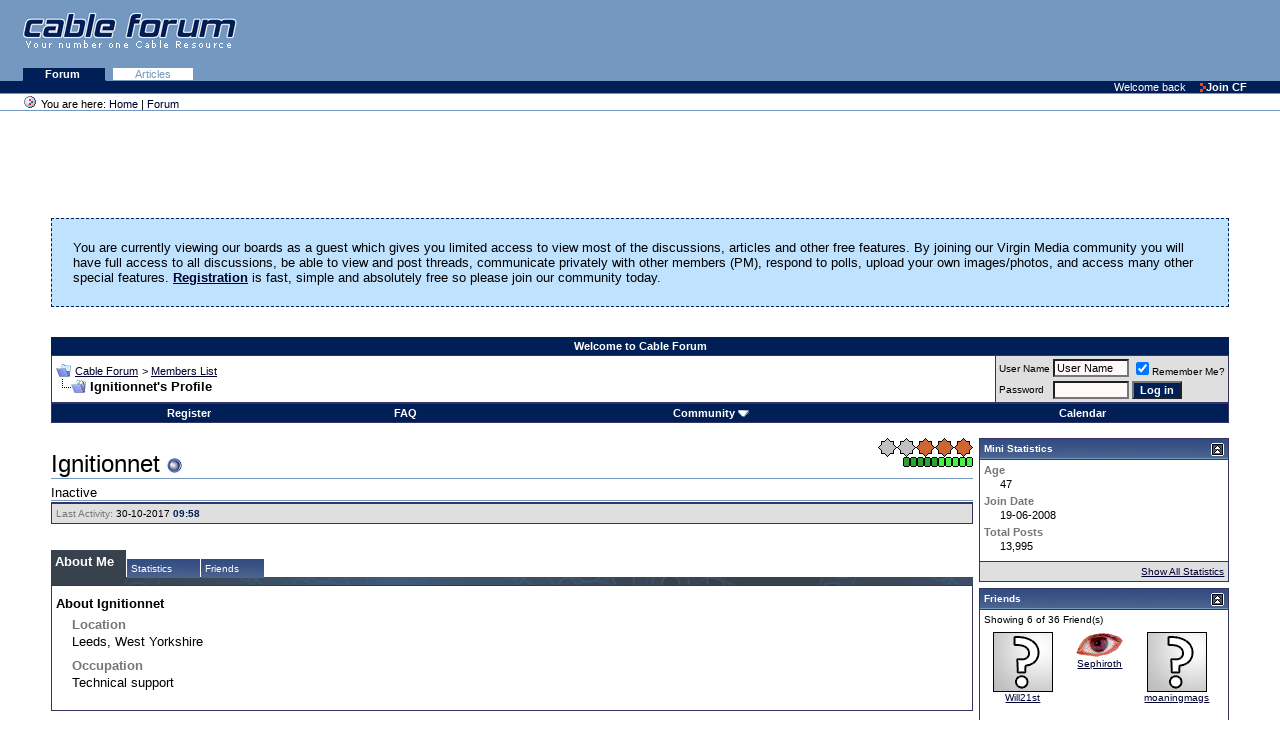

--- FILE ---
content_type: text/html; charset=ISO-8859-1
request_url: https://www.cableforum.uk/board/member.php?s=7c1ade4602cd31c881221f4a84a39ec8&u=48628
body_size: 44589
content:
<!DOCTYPE html PUBLIC "-//W3C//DTD XHTML 1.0 Transitional//EN" "http://www.w3.org/TR/xhtml1/DTD/xhtml1-transitional.dtd">
<html xmlns="http://www.w3.org/1999/xhtml" dir="ltr" lang="en">
<head>
<meta http-equiv="Content-Type" content="text/html; charset=ISO-8859-1" />
<meta name="generator" content="vBulletin 3.8.11" />

<meta name="keywords" content="forum,discussion,support,cable,broadband,digital,tv,telewest,blueyonder,ntl,nthellworld,ntlhell,virginmedia,virgin,v+,VoD" />
<meta name="description" content="Virgin Media (ex ntl &amp; Telewest) Customer support and community forum" />


<!-- CSS Stylesheet -->
<style type="text/css" id="vbulletin_css">
/**
* vBulletin 3.8.11 CSS
* Style: 'Cable Forum Main'; Style ID: 30
*/
@import url("clientscript/vbulletin_css/style-48ba8313-00030.css");
</style>
<link rel="stylesheet" type="text/css" href="clientscript/vbulletin_important.css?v=3811" />


<!-- / CSS Stylesheet -->

<script type="text/javascript" src="clientscript/yui/yahoo-dom-event/yahoo-dom-event.js?v=3811"></script>
<script type="text/javascript" src="clientscript/yui/connection/connection-min.js?v=3811"></script>
<script type="text/javascript">
<!--
var SESSIONURL = "s=793c0b0f0fa6404aafe3e48e2f740265&";
var SECURITYTOKEN = "guest";
var IMGDIR_MISC = "images/misc";
var vb_disable_ajax = parseInt("0", 10);
// -->
</script>
<script type="text/javascript" src="clientscript/vbulletin_global.js?v=3811"></script>
<script type="text/javascript" src="clientscript/vbulletin_menu.js?v=3811"></script>


	<link rel="alternate" type="application/rss+xml" title="Cable Forum RSS Feed" href="external.php?type=RSS2" />
	



<style type="text/css" id="memberinfo_css">
<!--
#content_container {
	width:100%;
	float:left;
	margin-right:-256px;
}
#content {
	margin-right:256px;
}
#sidebar_container {
	width:250px;
	float:right;
}

.list_no_decoration {
	list-style-type:none;
	margin:0px;
	padding:0px;
}

div.fixed_width_avatar {
	text-align:center;
	width:60px;
}

/**
* Memberinfo Small
*/
li.memberinfo_small {
	margin-top:6px;
}
li.memberinfo_small div.fixed_width_avatar {
	margin-right:6px;
}
li.memberinfo_small div.info_bar, #friends li.memberinfo_small div.info_bar {
	border-width:1px 0px 0px 0px;
	margin-bottom:6px;
}
li.memberinfo_small div.info_bar ul {
	padding:6px;
}
li.memberinfo_small ul.friend_im_list li {
	display:inline;
	margin-right:3px;
}
li.memberinfo_small ul.friend_im_list img {
	vertical-align:middle;
}

/**
* Memberinfo Tiny
*/
li.memberinfo_tiny {
	height:105px;
	width:75px;
	overflow:hidden;
	float:left;
	text-align:center;
	margin:1px;
}

/**
* Tabs and Blocks
*/
.content_block {
	margin-bottom:6px;
	padding:1px;
}
.content_block .block_row {
	padding:4px;
	margin:1px 0px 0px 0px;
}
.content_block .block_title {
	padding:4px;
	margin:0px 0px 0px 0px;
}
/*.content_block h4.thead, .content_block .block_title {
	padding:4px;
	margin:1px 0px 0px 0px;
}*/
.content_block .block_footer {
	text-align:right;
	padding:4px;
	margin:1px 0px 0px 0px;
}
a.collapse_gadget {
	float:right;
}

/**
* Popup Menus Built With List Markup
*/
ul.vbmenu_popup li {
	padding:4px;
	margin:0px 1px 1px 1px;
	white-space:nowrap;
}
ul.vbmenu_popup li.first {
	margin:1px;
}
ul.vbmenu_popup li.notext {
	font-size:1px;
}

/**
* Override Menu CSS for 'Send Message' Menu
*/
#minicontact_menu li.vbmenu_option, #minicontact_menu li.vbmenu_hilite {
	padding:0px;
	padding-right:4px;
}
#minicontact_menu li.vbmenu_option img, #minicontact_menu li.vbmenu_hilite img {
	padding:4px;
}

/**
* Profile Field List Title / Value Pairs
*/
dl.profilefield_list dd {
	margin-bottom:3px;
	margin-left:16px;
}

/**
* Sidebar profile field blocks
*/
#sidebar_container dl.profilefield_list {
	font-size:11px;
}

/**
* Top Panel
*/
#main_userinfo {
	margin-bottom:20px;
}
#main_userinfo #profilepic_cell {
	 border-bottom-width:0px;
	 padding:4px;
}
#main_userinfo .profilepic_adjacent {
	padding-left:6px;
}
#main_userinfo h1 {
	font-size:18pt;
	font-weight:normal;
	margin:0px;
}
#main_userinfo h2 {
	font-size:10pt;
	font-weight:normal;
	margin:0px;
}
#reputation_rank {
	float:right;
}
#reputation {
	margin-bottom:6px;
	text-align:right;
}
#rank {
	margin-bottom:6px;
	text-align:right;
}
#send_message_cell {
	padding-bottom:6px;
	text-align:right;
}
#link_bar ul {
	padding:4px;
}
#link_bar li.thead {
	float:left;
	margin-right:10px;
	white-space:nowrap;
	font-weight:normal;
	background:transparent;
}
#link_bar a {
	text-decoration:none;
}
#link_bar a:hover {
	text-decoration:underline;
}
#activity_info {
	border-top-width:0px;
}
#activity_info div.alt2 {
	padding:4px;
}
#link_bar #usercss_switch_link {
	float:right;
	margin-left:3px;
	margin-right:0px;
}

/**
* Visitor Messaging Tab
*/

#qc_error_div {
	text-align:left;
	margin-bottom:6px;
}
#qc_error_header {
	font-weight:bold;
}
#qc_error_okay {
	text-align:right;
}

#message_form {
	display:block;
	margin:0px;
}
#message_form textarea {
	width:98%;
	height:50px;
}
#message_form div.messagetext {
	text-align:left;
}
#message_form div.allowed_bbcode {
	float:left;
}
#message_form div.submit_button {
	text-align:right;
}

#visitor_messaging #inlinemodsel {
	float:right;
}

#visitor_messaging #view_my_conversation_link {
	float:right;
	text-decoration:none;
}

#visitor_message_inlinemod_form {
	margin:0px;
	display:block;
}

#message_list {
	border:none;
}
#message_list li {
	margin-bottom:6px;
}
#message_list div.fixed_width_avatar {
	margin-right:6px;
	float:left;
}
#message_list div.visitor_message_avatar_margin {
	margin-left:66px;
}
#message_list div.info_bar {
	border-width:1px 0px 0px 0px;
	margin-bottom:6px;
}
#message_list div.info_bar div.alt2 {
	padding:6px;
}
#message_list div.info_bar a.username {
	/*font-weight:bold;*/
}
#message_list .visitor_message_date {
	float:right;
}
#message_list .group_message_date {
	float:right;
}
#message_list .inlinemod_checkbox {
	float:right;
}
#message_list div.visitor_message_body {
	overflow:auto;
}
#message_list ul.controls {
	margin-top:6px;
	text-align:right;
}
#message_list ul.controls li {
	display:inline;
	margin-left:6px;
}
#message_list ul.controls a:link, #message_list ul.controls a:visited {
	text-decoration:none;
}
#message_list .deletedmessage{
	float: left
}

/**
* About Me Tab
*/
#aboutme li.profilefield_category {
	font-weight:bold;
	margin-top:6px;
}
#aboutme dl.profilefield_list {
	font-weight:normal;
	margin:6px 16px 0px 16px;
}
#aboutme dl.profilefield_list dd {
	margin-bottom:6px;
	margin-left:0px;
}
#aboutme #signature {
	width:100%;
	overflow:auto;
}
#aboutme #simple_aboutme_link {
	text-align: right;
	display: block;
}

/**
* About Me Tab (Alternative)
*/
#aboutme2 dl.profilefield_list dd {
	margin-bottom:6px;
	margin-left:0px;
}

/**
* Statistics Tab
*/
#stats fieldset.statistics_group {
	margin-top:6px;
}
#stats fieldset.statistics_group ul {
	padding:6px;
}
#stats fieldset.statistics_group ul li {
	margin-bottom:3px;
}

/**
* Statistics Tab (Alternative)
*/
#statistics2 ul.statistics_group li {
	margin-bottom:3px;
}

/**
* Friends Tab
*/
#friends a.edit_friends_link {
	float:right;
}
#friends_mini a.edit_friends_link {
	float:left;
	margin-right:10px;
}

/**
* Infractions Tab
*/
div#infractions.content_block {
	padding:0px;
}

/**
* Contact Info Tab
*/
#contactinfo fieldset {
	margin-bottom:6px;
}
#contactinfo div.fieldset_padding {
	padding:6px;
}
#contactinfo #messaging_list li {
	margin-bottom:3px;
	margin-right:16px;
	float:left;
	white-space:nowrap;
}
#contactinfo #instant_messaging_list li {
	margin-top:6px;
	margin-right:6px;
	position:relative;
}
#contactinfo #instant_messaging_list .im_img_link {
	vertical-align: middle;
}
#contactinfo #instant_messaging_list .im_txt_link {
	position:absolute;
	left:75px;
}
#contactinfo #additional_contact_details dd {
	margin-left:0px;
	margin-bottom:6px;
}

/**
* Albums Block
*/
#albums_mini_list li {
	text-align:center;
	margin-bottom:6px;
}

/**
* Mini Friends Block
*/

#friends_mini_list a.username {
	display:block;
	margin-top:3px;
}
#friends_mini div.friends_counter {
	padding-bottom:6px;
}

/**
* Groups Block
*/
span.group_count {
	float:right;
}
ul.group_list {
	margin:6px 0px 0px 6px;
}
ul.group_list li {
	display:inline;
	margin-right:3px;
}
#public_usergroup_list a:link, #public_usergroup_list a:visited {
	text-decoration:none;
}

/**
* Traffic Block
*/
ol.last_visitors_list {
	margin:0px;
	margin-top:6px;
}
ol.last_visitors_list li {
	display:inline;
	margin-right:3px;
}


-->
</style>
<style type="text/css" id="vbulletin_tabctrl_css">
@import url("clientscript/vbulletin_tabctrl.css?v=3811");

</style>

<script type="text/javascript" src="clientscript/vbulletin_tabctrl.js?v=3811"></script>
<script type="text/javascript" src="clientscript/vbulletin_quick_edit_generic.js?v=3811"></script>
<script type="text/javascript" src="clientscript/vbulletin_quick_edit_visitormessage.js?v=3811"></script>

<title>Cable Forum - View Profile: Ignitionnet</title>


<script type="text/javascript">
<!--
vbphrase['server_failed_respond_try_again'] = "The server failed to respond in time. Please try again.";
vbphrase['edit_value'] = "Edit Value";


-->
</script>

</head>
<body>

<div>
<div class="top">
<a href="index.php" class="noline"><img class="logo" alt="Cable Forum - UK Cable News and Support" 
src="/images/logo_pastelblue_top.gif" /></a>

<!-- Google Adsense -->

<div style="position: absolute; top: 10px; right: 10px;">
<!-- Forum Header -->
<script async src="https://pagead2.googlesyndication.com/pagead/js/adsbygoogle.js?client=ca-pub-7579060062322639"
     crossorigin="anonymous"></script>
<ins class="adsbygoogle"
     style="display:inline-block;width:468px;height:60px"
     data-ad-client="ca-pub-7579060062322639"
     data-ad-slot="3815243554"></ins>
<script>
(adsbygoogle = window.adsbygoogle || []).push({});
</script>
</div>

<!-- Google Adsense -->
</div>

<div class="tabs">

<!--
   <a class="plain" href="/index.php">Home </a>
   <a class="plain" href="/article/">News </a>
-->
   <a class="selected" href="/board/index.php">Forum </a>
   <a class="plain" href="/board/forumdisplay.php?f=58">Articles</a> 

</div>

<div class="personalBar">&nbsp; <span>Welcome back</span> <a 
href="/board/register.php?"><img title="" height="11" alt="" 
src="/images/linkOpaque.gif" width="6" border="0"/>Join CF</a></div>

<div class="pathBar"><img 
class="addFavorite" title="You are here" height="16" 
alt="You are here" src="/images/site_icon.gif" 
width="16" border="0"/> You are here: <a href="/">Home</a> | <a href="/board/">Forum</a> </div>
</div>
<table class="columns">
  <tbody>
  <tr>
     <td class="main">

<!-- content table -->
<!-- open content container -->

<div align="center">
	<div class="page" style="width:95%; text-align:left">
		<div style="padding:0px 4px 0px 4px" align="left">





 
<div align="center">
<!-- Forum Above Navbar -->
<script async src="https://pagead2.googlesyndication.com/pagead/js/adsbygoogle.js?client=ca-pub-7579060062322639"
     crossorigin="anonymous"></script>
<ins class="adsbygoogle"
     style="display:inline-block;width:728px;height:90px"
     data-ad-client="ca-pub-7579060062322639"
     data-ad-slot="5372701959"></ins>
<script>
(adsbygoogle = window.adsbygoogle || []).push({});
</script>
</div>


 
	<!-- guest welcome message --> 
	<br />
	<table class="welcometable" cellpadding="20" cellspacing="1" border="0" width="100%" align="center">
	<tr> 
		<td>
			You are currently viewing our boards as a guest which gives you limited access to view most of the discussions, articles and other free features. By joining our Virgin Media community you will have full access to all discussions, be able to view and post threads, communicate privately with other members (PM), respond to polls, upload your own images/photos, and access many other special features. <a href="register.php"><strong>Registration</strong></a> is fast, simple and absolutely free so please join our community today.
		</td>
	</tr>
	</table>
	<br />
	<!-- / guest welcome message -->



<br />
<!-- nav buttons top -->
<div align="center">
    <table class="tborder" cellpadding="4" cellspacing="0" border="0" width="100%" align="center" style="border-bottom-width:0px">
    <tr align="center">    
 
        <td class="vbmenu_control">Welcome to Cable Forum</td>

    </tr>
    </table>
</div>
<!-- end nav buttons top -->
<!-- breadcrumb, login, pm info -->
<table class="tborder" cellpadding="4" cellspacing="1" border="0" width="100%" align="center">
<tr>
	<td class="alt1" width="100%">
		
			<table cellpadding="0" cellspacing="0" border="0">
			<tr valign="bottom">
				<td><a href="#" onclick="history.back(1); return false;"><img src="images/misc/navbits_start.gif" alt="Go Back" border="0" /></a></td>
				<td>&nbsp;</td>
				<td width="100%"><span class="navbar"><a href="index.php?s=793c0b0f0fa6404aafe3e48e2f740265" accesskey="1">Cable Forum</a></span> 
	<span class="navbar">&gt; <a href="memberlist.php?s=793c0b0f0fa6404aafe3e48e2f740265">Members List</a></span>

</td>
			</tr>
			<tr>
				<td class="navbar" style="font-size:10pt; padding-top:1px" colspan="3"><a href="/board/member.php?s=7c1ade4602cd31c881221f4a84a39ec8&amp;u=48628"><img class="inlineimg" src="images/misc/navbits_finallink_ltr.gif" alt="Reload this Page" border="0" /></a> <strong>
	Ignitionnet's Profile

</strong></td>
			</tr>
			</table>
		
	</td>

	<td class="alt2" nowrap="nowrap" style="padding:0px">
		<!-- login form -->
		<form action="login.php?do=login" method="post" onsubmit="md5hash(vb_login_password, vb_login_md5password, vb_login_md5password_utf, 0)">
		<script type="text/javascript" src="clientscript/vbulletin_md5.js?v=3811"></script>
		<table cellpadding="0" cellspacing="3" border="0">
		<tr>
			<td class="smallfont" style="white-space: nowrap;"><label for="navbar_username">User Name</label></td>
			<td><input type="text" class="bginput" style="font-size: 11px" name="vb_login_username" id="navbar_username" size="10" accesskey="u" tabindex="101" value="User Name" onfocus="if (this.value == 'User Name') this.value = '';" /></td>
			<td class="smallfont" nowrap="nowrap"><label for="cb_cookieuser_navbar"><input type="checkbox" name="cookieuser" value="1" tabindex="103" id="cb_cookieuser_navbar" accesskey="c" checked="checked" />Remember Me?</label></td>
		</tr>
		<tr>
			<td class="smallfont"><label for="navbar_password">Password</label></td>
			<td><input type="password" class="bginput" style="font-size: 11px" name="vb_login_password" id="navbar_password" size="10" tabindex="102" /></td>
			<td><input type="submit" class="button" value="Log in" tabindex="104" title="Enter your username and password in the boxes provided to login, or click the 'register' button to create a profile for yourself." accesskey="s" /></td>
		</tr>
		</table>
		<input type="hidden" name="s" value="793c0b0f0fa6404aafe3e48e2f740265" />
		<input type="hidden" name="securitytoken" value="guest" />
		<input type="hidden" name="do" value="login" />
		<input type="hidden" name="vb_login_md5password" />
		<input type="hidden" name="vb_login_md5password_utf" />
		</form>
		<!-- / login form -->
	</td>

</tr>
</table>
<!-- / breadcrumb, login, pm info -->

<!-- nav buttons bar -->
<div class="tborder" style="padding:1px; border-top-width:0px">
	<table cellpadding="0" cellspacing="0" border="0" width="100%" align="center">
	<tr align="center">
		
		
			<td class="vbmenu_control"><a href="register.php?s=793c0b0f0fa6404aafe3e48e2f740265" rel="nofollow">Register</a></td>
		
		
		<td class="vbmenu_control"><a rel="help" href="faq.php?s=793c0b0f0fa6404aafe3e48e2f740265" accesskey="5">FAQ</a></td>
		
			<td class="vbmenu_control"><a id="community" href="/board/member.php?u=48628&amp;nojs=1#community" rel="nofollow" accesskey="6">Community</a> <script type="text/javascript"> vbmenu_register("community"); </script></td>
		
		<td class="vbmenu_control"><a href="calendar.php?s=793c0b0f0fa6404aafe3e48e2f740265">Calendar</a></td>
		
			
			
		
		
		
		</tr>
	</table>
</div>
<!-- / nav buttons bar -->

<br />






<!-- NAVBAR POPUP MENUS -->

	
	<!-- community link menu -->
	<div class="vbmenu_popup" id="community_menu" style="display:none;margin-top:3px" align="left">
		<table cellpadding="4" cellspacing="1" border="0">
		<tr><td class="thead">Community Links</td></tr>
		
		
		
		
		
			<tr><td class="vbmenu_option"><a href="memberlist.php?s=793c0b0f0fa6404aafe3e48e2f740265">Members List</a></td></tr>
		
		<tr><td class="vbmenu_option"><a href="misc.php?do=topposters">Top Posters</a></td></tr><tr><td class="vbmenu_option"><a href="misc.php?do=reported">Reported Posts</a></td></tr>
		</table>
	</div>
	<!-- / community link menu -->
	
	
	
	
	
<!-- / NAVBAR POPUP MENUS -->

<!-- PAGENAV POPUP -->
	<div class="vbmenu_popup" id="pagenav_menu" style="display:none">
		<table cellpadding="4" cellspacing="1" border="0">
		<tr>
			<td class="thead" nowrap="nowrap">Go to Page...</td>
		</tr>
		<tr>
			<td class="vbmenu_option" title="nohilite">
			<form action="index.php" method="get" onsubmit="return this.gotopage()" id="pagenav_form">
				<input type="text" class="bginput" id="pagenav_itxt" style="font-size:11px" size="4" />
				<input type="button" class="button" id="pagenav_ibtn" value="Go" />
			</form>
			</td>
		</tr>
		</table>
	</div>
<!-- / PAGENAV POPUP -->







<!-- begin user css -->
<div id="usercss" class="floatcontainer">

<div id="content_container">
	<div id="content">

		<div id="main_userinfo" class="floatcontainer">
			<table cellpadding="0" cellspacing="0" border="0" width="100%">
			<tr>
				
				<td valign="top" width="100%" id="username_box">
					
						<div id="reputation_rank">
							
								<div id="reputation"><img class="inlineimg" src="images/reputation/reputation_silverstar.gif" alt="Ignitionnet has a pair of shiny stars" border="0" /><img class="inlineimg" src="images/reputation/reputation_silverstar.gif" alt="Ignitionnet has a pair of shiny stars" border="0" /><img class="inlineimg" src="images/reputation/reputation_bronzestar.gif" alt="Ignitionnet has a pair of shiny stars" border="0" /><img class="inlineimg" src="images/reputation/reputation_bronzestar.gif" alt="Ignitionnet has a pair of shiny stars" border="0" /><img class="inlineimg" src="images/reputation/reputation_bronzestar.gif" alt="Ignitionnet has a pair of shiny stars" border="0" /><br><img class="inlineimg" src="images/reputation/reputation_green.gif" alt="Ignitionnet has a pair of shiny stars" border="0" /><img class="inlineimg" src="images/reputation/reputation_green.gif" alt="Ignitionnet has a pair of shiny stars" border="0" /><img class="inlineimg" src="images/reputation/reputation_green.gif" alt="Ignitionnet has a pair of shiny stars" border="0" /><img class="inlineimg" src="images/reputation/reputation_green.gif" alt="Ignitionnet has a pair of shiny stars" border="0" /><img class="inlineimg" src="images/reputation/reputation_green.gif" alt="Ignitionnet has a pair of shiny stars" border="0" /><img class="inlineimg" src="images/reputation/reputation_greenh.gif" alt="Ignitionnet has a pair of shiny stars" border="0" /><img class="inlineimg" src="images/reputation/reputation_greenh.gif" alt="Ignitionnet has a pair of shiny stars" border="0" /><img class="inlineimg" src="images/reputation/reputation_greenh.gif" alt="Ignitionnet has a pair of shiny stars" border="0" /><img class="inlineimg" src="images/reputation/reputation_greenh.gif" alt="Ignitionnet has a pair of shiny stars" border="0" /><img class="inlineimg" src="images/reputation/reputation_greenh.gif" alt="Ignitionnet has a pair of shiny stars" border="0" /></div>
							
							
						</div>
					
					<h1>Ignitionnet <img class="inlineimg" src="images/statusicon/user_offline.gif" alt="Ignitionnet is offline" border="0" />

</h1>
					
						<h2>Inactive</h2>
					
				</td>
			</tr>
			</table>

			<!-- link bar -->
			<div class="tborder content_block" id="link_bar">
			

				<!-- current activity -->
				
					<div class="alt2 smallfont block_row" id="activity_info">
						
							<div id="last_online">
								<span class="shade">Last Activity:</span> 30-10-2017 <span class="time">09:58</span>
							</div>
						
						
					</div>
				
				<!-- / current activity -->

			</div>
			<!-- / link bar -->

			<!-- user list menu -->
			<ul id="userlists_menu" class="vbmenu_popup list_no_decoration" style="display: none">
				<li class="thead first">User Lists</li>
				
				
				
				
				
				
			</ul>

			
	</div>

	<div id="profile_tabs">
		
		
		<!-- aboutme -->
<div id="aboutme" class="tborder content_block">
	<h4 class="thead block_title">
		<a href="#top" class="collapse_gadget" onclick="return toggle_collapse('aboutme')"><img id="collapseimg_aboutme" src="images/buttons/collapse_generic.gif" alt="" border="0" /></a>
		<a name="aboutme"></a>
		<span class="block_name">About Me</span>
	</h4>
	<div class="block_content" id="collapseobj_aboutme" style=""><div class="alt1 block_row">


<ul class="list_no_decoration">
	
	
	<li class="profilefield_category">About Ignitionnet
		
		<dl class="list_no_decoration profilefield_list">
			
	<dt class="shade">Location</dt>
	<dd>Leeds, West Yorkshire</dd>

	<dt class="shade">Occupation</dt>
	<dd>Technical support</dd>

		</dl>
	</li>

	
	
</ul>
</div></div>
</div>
<!-- / aboutme -->
		<!-- stats -->
<div id="stats" class="tborder content_block">
	<h4 class="thead block_title">
		<a href="#top" class="collapse_gadget" onclick="return toggle_collapse('stats')"><img id="collapseimg_stats" src="images/buttons/collapse_generic.gif" alt="" border="0" /></a>
		<a name="stats"></a>
		<span class="block_name">Statistics</span>
	</h4>
	<div class="block_content" id="collapseobj_stats" style=""><div class="alt1 block_row">
	

	<fieldset class="statistics_group">
		<legend>Total Posts</legend>
		<ul class="list_no_decoration">
			<li><span class="shade">Total Posts:</span> 13,995</li>
			<li><span class="shade">Posts Per Day:</span> 2.18</li>
			
			<li><a href="search.php?s=793c0b0f0fa6404aafe3e48e2f740265&amp;do=finduser&amp;u=48628" rel="nofollow">Find all posts by Ignitionnet</a></li>
			<li><a href="search.php?s=793c0b0f0fa6404aafe3e48e2f740265&amp;do=finduser&amp;u=48628&amp;starteronly=1" rel="nofollow">Find all threads started by Ignitionnet</a></li>
		</ul>
	</fieldset>

	
	

	

	

	<fieldset class="statistics_group">
		<legend>General Information</legend>
		<ul class="list_no_decoration">
			
				<li><span class="shade">Last Activity:</span> 30-10-2017 <span class="time">09:58</span></li>
			
			
			<li><span class="shade">Join Date:</span> 19-06-2008</li>
			<li><span class="shade">Referrals:</span> 2</li>
			
		</ul>
	</fieldset>

	
</div></div>
</div>
<!-- / stats -->
		<!-- friends -->
<div id="friends" class="tborder content_block">
	<h4 class="thead block_title">
		<a href="#top" class="collapse_gadget" onclick="return toggle_collapse('friends')"><img id="collapseimg_friends" src="images/buttons/collapse_generic.gif" alt="" border="0" /></a>
		<a name="friends"></a>
		<span class="block_name">Friends</span>
	</h4>
	<div class="block_content" id="collapseobj_friends" style="">
	<div class="thead block_title">
		
		Showing Friends 1 to 10 of 36
	</div>
	<ul class="list_no_decoration alt1 block_row" id="friends_list_big">
		<li id="friend_mini_12486" class="memberinfo_small">
	<table cellpadding="0" cellspacing="0" border="0">
	<tr valign="top">
		<td rowspan="2">
			<div class="fixed_width_avatar"><a href="member.php?s=793c0b0f0fa6404aafe3e48e2f740265&amp;u=12486"><img src="images/misc/unknown.gif" alt="AbyssUnderground" border="0" class="alt2" /></a></div>
		</td>
		<td width="100%">
			<div class="tborder info_bar">
				<ul class="alt2 list_no_decoration">
					<li><a href="member.php?s=793c0b0f0fa6404aafe3e48e2f740265&amp;u=12486" class="bigusername">AbyssUnderground</a></li>
					<li class="smallfont">Inactive</li>
				</ul>
			</div>
		</td>
	</tr>
	<tr valign="bottom">
		<td>
			
			<ul class="list_no_decoration friend_im_list">
				<li><img class="inlineimg" src="images/statusicon/user_offline.gif" alt="AbyssUnderground is offline" border="0" />

</li>
				
					
					<li><a href="#" onclick="imwindow('msn', '12486', 400, 200); return false;"><img src="images/misc/im_msn.gif" alt="Send a message via MSN to AbyssUnderground" border="0" /></a></li>
					
					
					
				
			</ul>
		</td>
	</tr>
	</table>
</li><li id="friend_mini_1382" class="memberinfo_small">
	<table cellpadding="0" cellspacing="0" border="0">
	<tr valign="top">
		<td rowspan="2">
			<div class="fixed_width_avatar"><a href="member.php?s=793c0b0f0fa6404aafe3e48e2f740265&amp;u=1382"><img src="images/misc/unknown.gif" alt="adam.ford" border="0" class="alt2" /></a></div>
		</td>
		<td width="100%">
			<div class="tborder info_bar">
				<ul class="alt2 list_no_decoration">
					<li><a href="member.php?s=793c0b0f0fa6404aafe3e48e2f740265&amp;u=1382" class="bigusername">adam.ford</a></li>
					<li class="smallfont">Inactive</li>
				</ul>
			</div>
		</td>
	</tr>
	<tr valign="bottom">
		<td>
			
			<ul class="list_no_decoration friend_im_list">
				<li><img class="inlineimg" src="images/statusicon/user_offline.gif" alt="adam.ford is offline" border="0" />

</li>
				
					
					
					
					
					
				
			</ul>
		</td>
	</tr>
	</table>
</li><li id="friend_mini_111" class="memberinfo_small">
	<table cellpadding="0" cellspacing="0" border="0">
	<tr valign="top">
		<td rowspan="2">
			<div class="fixed_width_avatar"><a href="member.php?s=793c0b0f0fa6404aafe3e48e2f740265&amp;u=111"><img src="images/misc/unknown.gif" alt="BBKing" border="0" class="alt2" /></a></div>
		</td>
		<td width="100%">
			<div class="tborder info_bar">
				<ul class="alt2 list_no_decoration">
					<li><a href="member.php?s=793c0b0f0fa6404aafe3e48e2f740265&amp;u=111" class="bigusername">BBKing</a></li>
					<li class="smallfont">R.I.P.</li>
				</ul>
			</div>
		</td>
	</tr>
	<tr valign="bottom">
		<td>
			
			<ul class="list_no_decoration friend_im_list">
				<li><img class="inlineimg" src="images/statusicon/user_offline.gif" alt="BBKing is offline" border="0" />

</li>
				
					<li><a href="#" onclick="imwindow('icq', '111', 500, 450); return false;"><img src="images/misc/im_icq.gif" alt="Send a message via ICQ to BBKing" border="0" /></a></li>
					
					
					
					
				
			</ul>
		</td>
	</tr>
	</table>
</li><li id="friend_mini_27342" class="memberinfo_small">
	<table cellpadding="0" cellspacing="0" border="0">
	<tr valign="top">
		<td rowspan="2">
			<div class="fixed_width_avatar"><a href="member.php?s=793c0b0f0fa6404aafe3e48e2f740265&amp;u=27342"><img src="images/misc/unknown.gif" alt="Ben B" border="0" class="alt2" /></a></div>
		</td>
		<td width="100%">
			<div class="tborder info_bar">
				<ul class="alt2 list_no_decoration">
					<li><a href="member.php?s=793c0b0f0fa6404aafe3e48e2f740265&amp;u=27342" class="bigusername">Ben B</a></li>
					<li class="smallfont">Inactive</li>
				</ul>
			</div>
		</td>
	</tr>
	<tr valign="bottom">
		<td>
			
			<ul class="list_no_decoration friend_im_list">
				<li><img class="inlineimg" src="images/statusicon/user_offline.gif" alt="Ben B is offline" border="0" />

</li>
				
					
					
					
					
					
				
			</ul>
		</td>
	</tr>
	</table>
</li><li id="friend_mini_54406" class="memberinfo_small">
	<table cellpadding="0" cellspacing="0" border="0">
	<tr valign="top">
		<td rowspan="2">
			<div class="fixed_width_avatar"><a href="member.php?s=793c0b0f0fa6404aafe3e48e2f740265&amp;u=54406"><img src="/gifs/thumbs/avatar54406_2.gif" alt="broadbandking" width="60" height="60" border="0" class="alt2" /></a></div>
		</td>
		<td width="100%">
			<div class="tborder info_bar">
				<ul class="alt2 list_no_decoration">
					<li><a href="member.php?s=793c0b0f0fa6404aafe3e48e2f740265&amp;u=54406" class="bigusername">broadbandking</a></li>
					<li class="smallfont">cf.mega poster</li>
				</ul>
			</div>
		</td>
	</tr>
	<tr valign="bottom">
		<td>
			
			<ul class="list_no_decoration friend_im_list">
				<li><img class="inlineimg" src="images/statusicon/user_offline.gif" alt="broadbandking is offline" border="0" />

</li>
				
					
					
					
					
					
				
			</ul>
		</td>
	</tr>
	</table>
</li><li id="friend_mini_2829" class="memberinfo_small">
	<table cellpadding="0" cellspacing="0" border="0">
	<tr valign="top">
		<td rowspan="2">
			<div class="fixed_width_avatar"><a href="member.php?s=793c0b0f0fa6404aafe3e48e2f740265&amp;u=2829"><img src="images/misc/unknown.gif" alt="budwieser" border="0" class="alt2" /></a></div>
		</td>
		<td width="100%">
			<div class="tborder info_bar">
				<ul class="alt2 list_no_decoration">
					<li><a href="member.php?s=793c0b0f0fa6404aafe3e48e2f740265&amp;u=2829" class="bigusername">budwieser</a></li>
					<li class="smallfont">cf.mega poster</li>
				</ul>
			</div>
		</td>
	</tr>
	<tr valign="bottom">
		<td>
			
			<ul class="list_no_decoration friend_im_list">
				<li><img class="inlineimg" src="images/statusicon/user_offline.gif" alt="budwieser is offline" border="0" />

</li>
				
					
					
					
					
					
				
			</ul>
		</td>
	</tr>
	</table>
</li><li id="friend_mini_971" class="memberinfo_small">
	<table cellpadding="0" cellspacing="0" border="0">
	<tr valign="top">
		<td rowspan="2">
			<div class="fixed_width_avatar"><a href="member.php?s=793c0b0f0fa6404aafe3e48e2f740265&amp;u=971"><img src="images/misc/unknown.gif" alt="Chrysalis" border="0" class="alt2" /></a></div>
		</td>
		<td width="100%">
			<div class="tborder info_bar">
				<ul class="alt2 list_no_decoration">
					<li><a href="member.php?s=793c0b0f0fa6404aafe3e48e2f740265&amp;u=971" class="bigusername">Chrysalis</a></li>
					<li class="smallfont">Inactive</li>
				</ul>
			</div>
		</td>
	</tr>
	<tr valign="bottom">
		<td>
			
			<ul class="list_no_decoration friend_im_list">
				<li><img class="inlineimg" src="images/statusicon/user_offline.gif" alt="Chrysalis is offline" border="0" />

</li>
				
					
					
					
					
					
				
			</ul>
		</td>
	</tr>
	</table>
</li><li id="friend_mini_82135" class="memberinfo_small">
	<table cellpadding="0" cellspacing="0" border="0">
	<tr valign="top">
		<td rowspan="2">
			<div class="fixed_width_avatar"><a href="member.php?s=793c0b0f0fa6404aafe3e48e2f740265&amp;u=82135"><img src="images/misc/unknown.gif" alt="craigj2k12" border="0" class="alt2" /></a></div>
		</td>
		<td width="100%">
			<div class="tborder info_bar">
				<ul class="alt2 list_no_decoration">
					<li><a href="member.php?s=793c0b0f0fa6404aafe3e48e2f740265&amp;u=82135" class="bigusername">craigj2k12</a></li>
					<li class="smallfont">cf.mega poster</li>
				</ul>
			</div>
		</td>
	</tr>
	<tr valign="bottom">
		<td>
			
			<ul class="list_no_decoration friend_im_list">
				<li><img class="inlineimg" src="images/statusicon/user_offline.gif" alt="craigj2k12 is offline" border="0" />

</li>
				
					
					
					
					
					
				
			</ul>
		</td>
	</tr>
	</table>
</li><li id="friend_mini_67725" class="memberinfo_small">
	<table cellpadding="0" cellspacing="0" border="0">
	<tr valign="top">
		<td rowspan="2">
			<div class="fixed_width_avatar"><a href="member.php?s=793c0b0f0fa6404aafe3e48e2f740265&amp;u=67725"><img src="images/misc/unknown.gif" alt="danbayliss" border="0" class="alt2" /></a></div>
		</td>
		<td width="100%">
			<div class="tborder info_bar">
				<ul class="alt2 list_no_decoration">
					<li><a href="member.php?s=793c0b0f0fa6404aafe3e48e2f740265&amp;u=67725" class="bigusername">danbayliss</a></li>
					<li class="smallfont">cf.addict</li>
				</ul>
			</div>
		</td>
	</tr>
	<tr valign="bottom">
		<td>
			
			<ul class="list_no_decoration friend_im_list">
				<li><img class="inlineimg" src="images/statusicon/user_offline.gif" alt="danbayliss is offline" border="0" />

</li>
				
					
					
					
					
					
				
			</ul>
		</td>
	</tr>
	</table>
</li><li id="friend_mini_31960" class="memberinfo_small">
	<table cellpadding="0" cellspacing="0" border="0">
	<tr valign="top">
		<td rowspan="2">
			<div class="fixed_width_avatar"><a href="member.php?s=793c0b0f0fa6404aafe3e48e2f740265&amp;u=31960"><img src="/gifs/thumbs/avatar31960_73.gif" alt="denphone" width="60" height="59" border="0" class="alt2" /></a></div>
		</td>
		<td width="100%">
			<div class="tborder info_bar">
				<ul class="alt2 list_no_decoration">
					<li><a href="member.php?s=793c0b0f0fa6404aafe3e48e2f740265&amp;u=31960" class="bigusername">denphone</a></li>
					<li class="smallfont">Still alive and fighting</li>
				</ul>
			</div>
		</td>
	</tr>
	<tr valign="bottom">
		<td>
			
			<ul class="list_no_decoration friend_im_list">
				<li><img class="inlineimg" src="images/statusicon/user_offline.gif" alt="denphone is offline" border="0" />

</li>
				
					
					
					
					
					
				
			</ul>
		</td>
	</tr>
	</table>
</li>
	</ul>
	
		<div class="alt2 smallfont block_row block_footer">
			<div class="pagenav" align="right">
<table class="tborder" cellpadding="3" cellspacing="1" border="0">
<tr>
	<td class="vbmenu_control" style="font-weight:normal">Page 1 of 4</td>
	
	
		<td class="alt2"><span class="smallfont" title="Showing results 1 to 10 of 36"><strong>1</strong></span></td>
 <td class="alt1"><a class="smallfont" href="member.php?s=793c0b0f0fa6404aafe3e48e2f740265&amp;tab=friends&amp;u=48628&amp;pp=10&amp;page=2#friends" title="Show results 11 to 20 of 36">2</a></td><td class="alt1"><a class="smallfont" href="member.php?s=793c0b0f0fa6404aafe3e48e2f740265&amp;tab=friends&amp;u=48628&amp;pp=10&amp;page=3#friends" title="Show results 21 to 30 of 36">3</a></td><td class="alt1"><a class="smallfont" href="member.php?s=793c0b0f0fa6404aafe3e48e2f740265&amp;tab=friends&amp;u=48628&amp;pp=10&amp;page=4#friends" title="Show results 31 to 36 of 36">4</a></td>
	<td class="alt1"><a rel="next" class="smallfont" href="member.php?s=793c0b0f0fa6404aafe3e48e2f740265&amp;tab=friends&amp;u=48628&amp;pp=10&amp;page=2#friends" title="Next Page - Results 11 to 20 of 36">&gt;</a></td>
	
	<td class="vbmenu_control" title="member.php?s=793c0b0f0fa6404aafe3e48e2f740265&amp;tab=friends&amp;u=48628&amp;pp=10"><a name="PageNav"></a></td>
</tr>
</table>
</div>
		</div>
	
</div>
</div>
<!-- / friends -->
		
		
		
	</div>

	<script type="text/javascript">
	<!--
	vBulletin.register_control("vB_TabCtrl", "profile_tabs", "", "&raquo;", "profile.php?u=2&do=loadtab&tabid={1:tabid}");
	//-->
	</script>

</div>
</div>

<div id="sidebar_container">
	<!-- sidebar -->
	
	<!-- stats_mini -->
<div id="stats_mini" class="tborder content_block">
	<h4 class="thead block_title">
		<a href="#top" class="collapse_gadget" onclick="return toggle_collapse('stats_mini')"><img id="collapseimg_stats_mini" src="images/buttons/collapse_generic.gif" alt="" border="0" /></a>
		<a name="stats_mini"></a>
		<span class="block_name">Mini Statistics</span>
	</h4>
	<div class="block_content" id="collapseobj_stats_mini" style=""><div class="alt1 block_row">
	<table cellpadding="0" cellspacing="0" border="0">
	<tr valign="top">
		<td width="100%">
			<dl class="smallfont list_no_decoration profilefield_list">
				
						<dt class="shade">Age</dt>
						<dd>47</dd>
					
				<dt class="shade">Join Date</dt>
				<dd>19-06-2008</dd>
				<dt class="shade">Total Posts</dt>
				<dd>13,995</dd>
				
			</dl>
		</td>
		
	</tr>
	</table>
</div>
<div class="alt2 smallfont block_row block_footer"><a href="#stats" onclick="return vB_TabCtrls['profile_tabs'].switch_tab('stats')">Show All Statistics</a></div></div>
</div>
<!-- / stats_mini -->
	
	<!-- friends_mini -->
<div id="friends_mini" class="tborder content_block">
	<h4 class="thead block_title">
		<a href="#top" class="collapse_gadget" onclick="return toggle_collapse('friends_mini')"><img id="collapseimg_friends_mini" src="images/buttons/collapse_generic.gif" alt="" border="0" /></a>
		<a name="friends_mini"></a>
		<span class="block_name">Friends</span>
	</h4>
	<div class="block_content" id="collapseobj_friends_mini" style=""><div class="alt1 smallfont block_row">
	
		<div class="friends_counter">Showing 6 of 36 Friend(s)</div>
		<ul class="list_no_decoration" id="friends_list"><li class="memberinfo_tiny">

	<a href="member.php?s=793c0b0f0fa6404aafe3e48e2f740265&amp;u=30319"><img src="images/misc/unknown.gif" alt="Will21st" border="0" class="alt2" /></a>

	<div class="smallfont" title="Will21st"><a href="member.php?s=793c0b0f0fa6404aafe3e48e2f740265&amp;u=30319">Will21st</a></div>
</li><li class="memberinfo_tiny">

	<a href="member.php?s=793c0b0f0fa6404aafe3e48e2f740265&amp;u=62132"><img src="/gifs/thumbs/avatar62132_5.gif" alt="Sephiroth" width="49" height="26" border="0" class="alt2" /></a>

	<div class="smallfont" title="Sephiroth"><a href="member.php?s=793c0b0f0fa6404aafe3e48e2f740265&amp;u=62132">Sephiroth</a></div>
</li><li class="memberinfo_tiny">

	<a href="member.php?s=793c0b0f0fa6404aafe3e48e2f740265&amp;u=34177"><img src="images/misc/unknown.gif" alt="moaningmags" border="0" class="alt2" /></a>

	<div class="smallfont" title="moaningmags"><a href="member.php?s=793c0b0f0fa6404aafe3e48e2f740265&amp;u=34177">moaningmags</a></div>
</li><li class="memberinfo_tiny">

	<a href="member.php?s=793c0b0f0fa6404aafe3e48e2f740265&amp;u=27739"><img src="images/misc/unknown.gif" alt="LaineY" border="0" class="alt2" /></a>

	<div class="smallfont" title="LaineY"><a href="member.php?s=793c0b0f0fa6404aafe3e48e2f740265&amp;u=27739">LaineY</a></div>
</li><li class="memberinfo_tiny">

	<a href="member.php?s=793c0b0f0fa6404aafe3e48e2f740265&amp;u=1153"><img src="images/misc/unknown.gif" alt="Saneboy13" border="0" class="alt2" /></a>

	<div class="smallfont" title="Saneboy13"><a href="member.php?s=793c0b0f0fa6404aafe3e48e2f740265&amp;u=1153">Saneboy13</a></div>
</li><li class="memberinfo_tiny">

	<a href="member.php?s=793c0b0f0fa6404aafe3e48e2f740265&amp;u=971"><img src="images/misc/unknown.gif" alt="Chrysalis" border="0" class="alt2" /></a>

	<div class="smallfont" title="Chrysalis"><a href="member.php?s=793c0b0f0fa6404aafe3e48e2f740265&amp;u=971">Chrysalis</a></div>
</li></ul>
	
</div>
<div class="alt2 smallfont block_row block_footer">
	
	
		<a href="#friends" onclick="return vB_TabCtrls['profile_tabs'].switch_tab('friends');">Show All Friends</a>
	
</div></div>
</div>
<!-- / friends_mini -->
	
	
	
	<!-- visitors -->
<div id="visitors" class="tborder content_block">
	<h4 class="thead block_title">
		<a href="#top" class="collapse_gadget" onclick="return toggle_collapse('visitors')"><img id="collapseimg_visitors" src="images/buttons/collapse_generic.gif" alt="" border="0" /></a>
		<a name="visitors"></a>
		<span class="block_name">Recent Visitors</span>
	</h4>
	<div class="block_content" id="collapseobj_visitors" style="">
<div class="alt1 smallfont block_row">
	The last 10 visitor(s) to this page were:

	<ol class="list_no_decoration last_visitors_list">
		<li class="smallfont"><a href="member.php?s=793c0b0f0fa6404aafe3e48e2f740265&amp;u=93552">Brunel</a> </li><li class="smallfont"><a href="member.php?s=793c0b0f0fa6404aafe3e48e2f740265&amp;u=76910">Dick Izzard</a> </li><li class="smallfont"><a href="member.php?s=793c0b0f0fa6404aafe3e48e2f740265&amp;u=100999">fireshot415</a> </li><li class="smallfont"><a href="member.php?s=793c0b0f0fa6404aafe3e48e2f740265&amp;u=54549">gunner45</a> </li><li class="smallfont"><a href="member.php?s=793c0b0f0fa6404aafe3e48e2f740265&amp;u=100128">Huxie</a> </li><li class="smallfont"><a href="member.php?s=793c0b0f0fa6404aafe3e48e2f740265&amp;u=95153">jbuckland145</a> </li><li class="smallfont"><a href="member.php?s=793c0b0f0fa6404aafe3e48e2f740265&amp;u=26429">joglynne</a> </li><li class="smallfont"><a href="member.php?s=793c0b0f0fa6404aafe3e48e2f740265&amp;u=64066">pip08456</a> </li><li class="smallfont"><a href="member.php?s=793c0b0f0fa6404aafe3e48e2f740265&amp;u=40652">RichardCoulter</a> </li><li class="smallfont"><a href="member.php?s=793c0b0f0fa6404aafe3e48e2f740265&amp;u=70506">vm_tech</a> </li>
	</ol>
</div>

<div class="alt2 smallfont block_row block_footer">
	This page has had <strong>137,915</strong> visits
</div></div>
</div>
<!-- / visitors -->
	
	<!-- / sidebar -->
</div>

<!-- end usercss -->
</div>



<br />
<div class="smallfont" align="center">All times are GMT +1. The time now is <span class="time">00:52</span>.</div>
<br />


		</div>
	</div>
</div>

<!-- / close content container -->
<!-- /content area table -->

<form action="index.php" method="get" style="clear:left">

<table cellpadding="4" cellspacing="0" border="0" width="95%" class="page" align="center">
<tr>
	
		<td class="tfoot">
			<select name="styleid" onchange="switch_id(this, 'style')">
				<optgroup label="Quick Style Chooser">
					<option value="30" class="" selected="selected">-- Cable Forum Main</option>
<option value="29" class="" >-- Cable Forum Mobile</option>

				</optgroup>
			</select>
		</td>
	
	
	<td class="tfoot" align="right" width="100%">
		<div class="smallfont">
			<strong>
				<a href="sendmessage.php?s=793c0b0f0fa6404aafe3e48e2f740265" rel="nofollow" accesskey="9">Contact Us</a> -
				<a href="https://my.virginmedia.com/faults/service-status" target="_blank">Service Status</a> -
				<a href="https://www.cableforum.uk/">Cable Forum</a> -
				
				
				<a href="archive/index.php">Archive</a> -
				
				<a href="https://www.cableforum.uk/board/showthread.php?t=33712828">Privacy Statement</a> -
				<a href="https://www.cableforum.uk/board/showthread.php?t=33712827">Terms of Service</a> -
				<a href="#top" onclick="self.scrollTo(0, 0); return false;">Top</a>
			</strong>
		</div>
	</td>
</tr>
</table>

<br />

<div align="center">
	<div class="smallfont" align="center">
	Server: osmium.zmnt.uk
	</div>
	<div class="smallfont" align="center">
	<!-- Do not remove this copyright notice -->
	Powered by vBulletin&reg; Version 3.8.11<br />Copyright &copy;2000 - 2026, vBulletin Solutions Inc.
	<!-- Do not remove this copyright notice -->
	</div>

	<div class="smallfont" align="center">
	<!-- Do not remove cronimage or your scheduled tasks will cease to function -->
	
	<!-- Do not remove cronimage or your scheduled tasks will cease to function -->
	All Posts and Content are © Cable Forum
	<br />
	</div>
</div>

</form>

<!-- CF Footer -->
</td>
  </tr>
  </tbody>
</table>

<div class="footer">
Copyright &copy; 2026 Cable Forum
Hosted On <a href="https://www.hetzner.com/cloud">Hetzner Cloud</a>
</div>
</script>

<script type="text/javascript">

  var _gaq = _gaq || [];
  _gaq.push(['_setAccount', 'UA-310444-1']);
  _gaq.push(['_trackPageview']);

  (function() {
    var ga = document.createElement('script'); ga.type = 'text/javascript'; ga.async = true;
    ga.src = ('https:' == document.location.protocol ? 'https://ssl' : 'http://www') + '.google-analytics.com/ga.js';
    var s = document.getElementsByTagName('script')[0]; s.parentNode.insertBefore(ga, s);
  })();

</script>




<script type="text/javascript">
<!--
	// Main vBulletin Javascript Initialization
	vBulletin_init();
//-->
</script>

</body>
</html>

--- FILE ---
content_type: text/html; charset=utf-8
request_url: https://www.google.com/recaptcha/api2/aframe
body_size: 269
content:
<!DOCTYPE HTML><html><head><meta http-equiv="content-type" content="text/html; charset=UTF-8"></head><body><script nonce="yZxu6RPFXStkEj0kL1ka3Q">/** Anti-fraud and anti-abuse applications only. See google.com/recaptcha */ try{var clients={'sodar':'https://pagead2.googlesyndication.com/pagead/sodar?'};window.addEventListener("message",function(a){try{if(a.source===window.parent){var b=JSON.parse(a.data);var c=clients[b['id']];if(c){var d=document.createElement('img');d.src=c+b['params']+'&rc='+(localStorage.getItem("rc::a")?sessionStorage.getItem("rc::b"):"");window.document.body.appendChild(d);sessionStorage.setItem("rc::e",parseInt(sessionStorage.getItem("rc::e")||0)+1);localStorage.setItem("rc::h",'1768780359317');}}}catch(b){}});window.parent.postMessage("_grecaptcha_ready", "*");}catch(b){}</script></body></html>